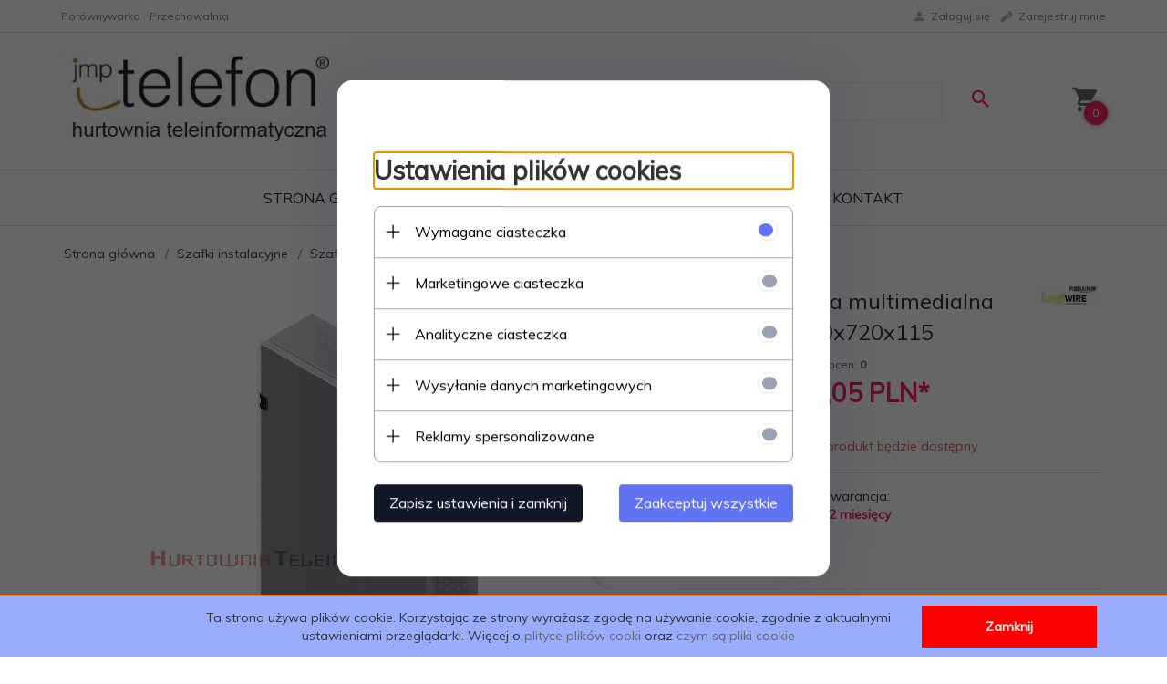

--- FILE ---
content_type: text/html; charset=UTF-8
request_url: https://hurtowniateleinformatyczna.pl/ajax/info/mis/
body_size: -14
content:
{"misId":"492006347803fff788bae594ca912cc5"}

--- FILE ---
content_type: text/html; charset=UTF-8
request_url: https://hurtowniateleinformatyczna.pl/ajax/pinfo/inventory/
body_size: 193
content:


<form id="options_form"
      name="options_form"
      method="post"
      action="/_cart/index/"
      enctype="multipart/form-data">
    <div id="options_form_tab" class="inventory-container">
            </div>
    <input type="hidden" id="products_id" name="products_id" value="1280" />
    <input type="hidden" id="rtime" name="rtime" value="1 dni" />

    
</form>

<script>
    window.jQuery && window.jQuery.trigger('inventoryLoaded');
</script>


--- FILE ---
content_type: text/html; charset=UTF-8
request_url: https://hurtowniateleinformatyczna.pl/ajax/info/top_info/pl/
body_size: 323
content:
{"infos":[{"id":"1","name":"Pliki Cookie","color":"9aacfc","bgcolor":"ff7700","closecolor":"080707","position":"1","description":"<p><span class=\"textBig\">Ta strona u\u017cywa plik\u00f3w cookie.<\/span> Korzystaj\u0105c ze strony wyra\u017casz zgod\u0119 na u\u017cywanie cookie, zgodnie z aktualnymi ustawieniami przegl\u0105darki. Wi\u0119cej o <a target=\"_blank\" title=\"Polityka Cookies\" href=\"http:\/\/www.sklep.jmptelefon.pl\/politykacookies\">plityce plik\u00f3w cooki<\/a> oraz <a title=\"Czym s\u0105 pliki cookie\" href=\"http:\/\/www.sklep.jmptelefon.pl\/czymsacookies\">czym s\u0105 pliki cookie<\/a><\/p>","closelabel":"Zamknij"}]}